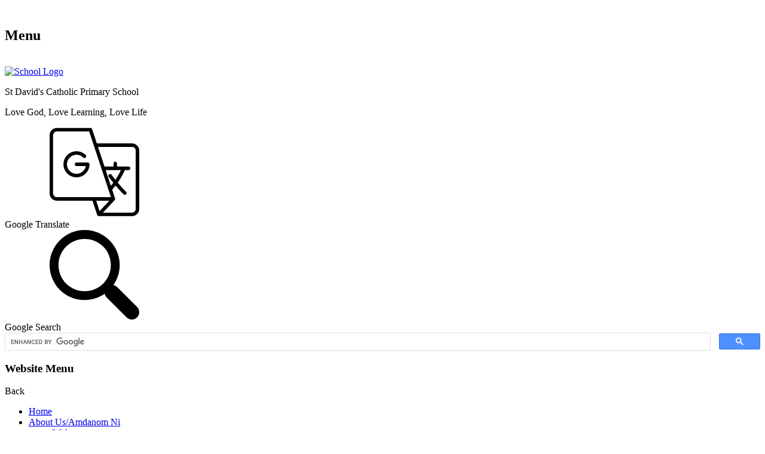

--- FILE ---
content_type: text/html; charset=utf-8
request_url: https://www.stdavidscatholicprimary.swansea.sch.uk/admissions/
body_size: 44721
content:

<!doctype html>

            <!--[if IE 6]><html class="lt-ie10 lt-ie9 lt-ie8 lt-ie7 ie6 ie responsive" lang="en"><![endif]-->
            <!--[if IE 7]><html class="lt-ie10 lt-ie9 lt-ie8 ie7 ie responsive" lang="en"><![endif]-->
            <!--[if IE 8]><html class="lt-ie10 lt-ie9 ie8 ie responsive" lang="en"><![endif]-->
            <!--[if IE 9]><html class="lt-ie10 ie9 ie responsive" lang="en"><![endif]-->
            <!--[if gt IE 9]><!--><html class="responsive" lang="en"><!--<![endif]-->
            
  <head>
    <meta charset="utf-8">
    <meta http-equiv="X-UA-Compatible" content="IE=edge">
    <meta name="viewport" content="width=device-width, initial-scale=1, user-scalable=no">
    <meta name="description" content="St David's Catholic Primary School">

    <title>Admissions | St David's Catholic Primary School</title>

    




  <link rel="stylesheet" href="https://primarysite-prod-sorted.s3.amazonaws.com/static/7.0.4/gen/presenter_prologue_css.7b7812f9.css" type="text/css">



  
    <link rel="stylesheet" href="https://primarysite-prod-sorted.s3.amazonaws.com/static/7.0.4/gen/cookies_old_css.51acdc55.css" type="text/css">
  


<style type="text/css">
  .ps_primarysite-editor_panel-site-coloured-content {
    background-color: #737369!important;
  }
</style>


  <link rel="stylesheet" href="https://primarysite-prod-sorted.s3.amazonaws.com/static/7.0.4/gen/all-site-icon-choices.034951b5.css" type="text/css">



    
    <link rel="shortcut icon" href="https://primarysite-prod.s3.amazonaws.com/theme/StDavidsCatholicPrimarySchool/favicon.ico">
    <link rel="apple-touch-icon" href="https://primarysite-prod.s3.amazonaws.com/theme/StDavidsCatholicPrimarySchool/apple-touch-icon-precomposed.png">
    <link rel="apple-touch-icon-precomposed" href="https://primarysite-prod.s3.amazonaws.com/theme/StDavidsCatholicPrimarySchool/apple-touch-icon-precomposed.png">
    
    <meta name="application-name" content="St David's Catholic Primary School">
    <meta name="msapplication-TileColor" content="#301f7e">
    <meta name="msapplication-TileImage" content="https://primarysite-prod.s3.amazonaws.com/theme/StDavidsCatholicPrimarySchool/metro-icon.png">

    
    <link rel="stylesheet" type="text/css" href="https://primarysite-prod.s3.amazonaws.com/theme/BuildAssets/left-nav.css">
    <link rel="stylesheet" type="text/css" href="https://primarysite-prod.s3.amazonaws.com/theme/StDavidsCatholicPrimarySchool/style.css">
    
    
    <link href="//fonts.googleapis.com/css?family=Concert+One&display=swap" rel="stylesheet">
    
    

    

<script>
  // This is the first instance of `window.psProps`, so if these values are removed, make sure
  // `window.psProps = {};` is still there because it's used in other places.
  window.psProps = {
    lazyLoadFallbackScript: 'https://primarysite-prod-sorted.s3.amazonaws.com/static/7.0.4/gen/lazy_load.1bfa9561.js',
    picturefillScript: 'https://primarysite-prod-sorted.s3.amazonaws.com/static/7.0.4/gen/picturefill.a26ebc92.js'
  };
</script>


  <script type="text/javascript" src="https://primarysite-prod-sorted.s3.amazonaws.com/static/7.0.4/gen/presenter_prologue_js.cfb79a3d.js"></script>


<script type="text/javascript">
  function ie() {
    for (var v = 3, el = document.createElement('b'), all = el.all || [];
      el.innerHTML = '<!--[if gt IE ' + (++v) + ']><i><![endif]-->', all[0]; );
    return v > 4 ? v : document.documentMode;
  }

  $(function() {
    switch (ie()) {
      case 10:
        ps.el.html.addClass('ie10');
      case 9:
      case 8:
        ps.el.body.prepend(
          '<div class="unsupported-browser">' +
            '<span class="warning-logo">&#xe00a; </span>' +
            'This website may not display correctly as you are using an old version of ' +
            'Internet Explorer. <a href="/primarysite/unsupported-browser/">More info</a>' +
          '</div>');
        break;
    }
  });
</script>

<script type="text/javascript">
  $(function() {
    ps.el.body
      .data('social_media_url', 'https://social.secure-primarysite.net/site/st-davids-catholic-primary-school/')
      .data('social_media_api', 'https://social.secure-primarysite.net/api/site-connected/st-davids-catholic-primary-school/')
      .data('STATIC_URL', 'https://primarysite-prod-sorted.s3.amazonaws.com/static/7.0.4/')
      .data('site_width', 665)
      .data('news_width', 477)
      .data('csrf_token', 'G1spT7BtGFLMsMwWayH8mXJc86MnPRjAK0d005ePsLpJ2PTfx0nH3853b1meLxC8')
      .data('disable_right_click', 'True')
      .data('normalize_css', 'https://primarysite-prod-sorted.s3.amazonaws.com/static/7.0.4/gen/normalize_css.7bf5a737.css')
      .data('ck_editor_counterbalances', 'https://primarysite-prod-sorted.s3.amazonaws.com/static/7.0.4/gen/ck_editor_counterbalances.2519b40e.css')
      .data('basic_site', false)
      // Seasonal Effects
      .data('include_seasonal_effects', '')
      .data('show_seasonal_effects_on_page', '')
      .data('seasonal_effect', '1')
      .data('can_enable_seasonal_effects', 'True')
      .data('seasonal_effect_active', 'False')
      .data('disablePicturesBlock', false)
      .data('hasNewCookiePopup', false);

    if (document.documentElement.dataset.userId) {
      window.updateCsrf();
    }
  });
</script>


<script>

function recaptchaCallback() {
    grecaptcha.ready(function() {
        var grecaptcha_execute = function(){
    grecaptcha.execute('6LcHwgAiAAAAAJ6ncdKlMyB1uNoe_CBvkfgBiJz1', {action: 'homepage'}).then(function(token) {
        document.querySelectorAll('input.django-recaptcha-hidden-field').forEach(function (value) {
            value.value = token;
        });
        return token;
    })
};
grecaptcha_execute()
setInterval(grecaptcha_execute, 120000);


    });
  };
</script>






  </head>

  <body>
  	

		
    <div class="responsive-bar visible-small">
      <div class="nav-trigger-wrap nav-toggle responsive-only" id="menu-trigger">
        <div class="trigger-lines">
          <span class="burger-line">&nbsp;</span>
          <span class="burger-line">&nbsp;</span>
          <span class="burger-line">&nbsp;</span>
        </div>
      </div>
      <h2>Menu</h2>
      <span class="responsive-bar-search icon-font-magnify"></span>
    </div> <!-- end responsive-bar -->

    <div class="container"> 
      
      <svg xmlns="http://www.w3.org/2000/svg" style="display: none;"><symbol id="twitter" viewBox="0 0 512 512"><title>twitter</title><path d="M512,97.248c-19.04,8.352-39.328,13.888-60.48,16.576c21.76-12.992,38.368-33.408,46.176-58.016 c-20.288,12.096-42.688,20.64-66.56,25.408C411.872,60.704,384.416,48,354.464,48c-58.112,0-104.896,47.168-104.896,104.992 c0,8.32,0.704,16.32,2.432,23.936c-87.264-4.256-164.48-46.08-216.352-109.792c-9.056,15.712-14.368,33.696-14.368,53.056 c0,36.352,18.72,68.576,46.624,87.232c-16.864-0.32-33.408-5.216-47.424-12.928c0,0.32,0,0.736,0,1.152 c0,51.008,36.384,93.376,84.096,103.136c-8.544,2.336-17.856,3.456-27.52,3.456c-6.72,0-13.504-0.384-19.872-1.792 c13.6,41.568,52.192,72.128,98.08,73.12c-35.712,27.936-81.056,44.768-130.144,44.768c-8.608,0-16.864-0.384-25.12-1.44 C46.496,446.88,101.6,464,161.024,464c193.152,0,298.752-160,298.752-298.688c0-4.64-0.16-9.12-0.384-13.568 C480.224,136.96,497.728,118.496,512,97.248z"/></symbol><symbol id="search" viewBox="0 0 30.239 30.239"><title>magnifying-glass</title><path d="M20.194,3.46c-4.613-4.613-12.121-4.613-16.734,0c-4.612,4.614-4.612,12.121,0,16.735 c4.108,4.107,10.506,4.547,15.116,1.34c0.097,0.459,0.319,0.897,0.676,1.254l6.718,6.718c0.979,0.977,2.561,0.977,3.535,0 c0.978-0.978,0.978-2.56,0-3.535l-6.718-6.72c-0.355-0.354-0.794-0.577-1.253-0.674C24.743,13.967,24.303,7.57,20.194,3.46z M18.073,18.074c-3.444,3.444-9.049,3.444-12.492,0c-3.442-3.444-3.442-9.048,0-12.492c3.443-3.443,9.048-3.443,12.492,0 C21.517,9.026,21.517,14.63,18.073,18.074z"/></symbol><symbol id="translate" viewBox="0 0 512 512"><title>translate</title><g> <g> <path d="M217.982,201.586h-64.499c-5.537,0-10.026,4.489-10.026,10.026c0,5.537,4.489,10.026,10.026,10.026h53.547 c-4.72,25.263-26.935,44.446-53.547,44.446c-30.037,0-54.473-24.436-54.473-54.473c0-30.037,24.436-54.473,54.473-54.473 c14.55,0,28.229,5.667,38.518,15.955c3.916,3.916,10.264,3.916,14.178,0c3.916-3.916,3.916-10.264,0-14.178 c-14.077-14.077-32.791-21.829-52.697-21.829c-41.094,0-74.525,33.431-74.525,74.525c0,41.094,33.431,74.525,74.525,74.525 s74.525-33.431,74.525-74.525C228.008,206.075,223.519,201.586,217.982,201.586z"/> </g> </g><g> <g> <path d="M470.331,92.24H269.728l-26.935-81.355c-1.358-4.104-5.195-6.875-9.518-6.875H41.669C18.693,4.01,0,22.703,0,45.679 v332.412c0,22.976,18.693,41.669,41.669,41.669h203.145l27.073,81.369c1.364,4.097,5.195,6.861,9.513,6.861h188.932 c22.976,0,41.669-18.693,41.669-41.669V133.909C512,110.933,493.307,92.24,470.331,92.24z M41.669,399.708 c-11.919,0-21.616-9.697-21.616-21.616V45.679c0-11.919,9.697-21.616,21.616-21.616h184.364l70.691,213.516 c0.004,0.015,0.009,0.028,0.015,0.043l53.664,162.086H41.669z M337.449,283.275c0.805,1.11,10.824,14.877,26.355,34.066 c-4.377,5.756-9.015,11.474-13.91,17.036l-29.712-89.74h87.441c-6.196,13.031-16.938,33.813-31.692,55.736 c-13.553-16.921-22.069-28.622-22.249-28.87c-3.251-4.482-9.519-5.481-14.002-2.23C335.198,272.523,334.2,278.791,337.449,283.275 z M265.946,419.76h75.162l-55.503,59.084L265.946,419.76z M491.948,466.321c0,11.919-9.697,21.616-21.616,21.616H304.575 l67.015-71.339l-0.004-0.003c0.293-0.312,0.571-0.64,0.823-0.991c1.885-2.609,2.402-5.966,1.39-9.022l-16.688-50.402 c7.073-7.406,13.68-15.143,19.805-22.965c13.299,15.772,29.037,33.446,45.778,50.187c1.957,1.957,4.524,2.937,7.089,2.937 s5.132-0.979,7.089-2.937c3.916-3.916,3.916-10.264,0-14.178c-17.461-17.461-34.013-36.244-47.687-52.632 c21.251-30.503,35.033-59.504,40.535-71.954h21.454c5.537,0,10.026-4.489,10.026-10.026c0-5.537-4.489-10.026-10.026-10.026 h-28.212c-0.017,0-0.036,0-0.054,0h-37.907v-18.047c0-5.537-4.489-10.026-10.026-10.026c-5.537,0-10.026,4.489-10.026,10.026 v18.046h-51.406l-37.178-112.292h193.965c11.919,0,21.616,9.697,21.616,21.616V466.321z"/> </g> </g></symbol></svg>
      
      <span class="bg-tile desktop-only">
        <span class="left-part">&nbsp;</span>
        <span class="right-part">&nbsp;</span>
        <span class="centre-part">&nbsp;</span>
      </span>

      <div class="top-bar">

        <header class="main-header">
          
          <a href="/" class="home-link" title="Home Page">
            <img class="desktop-only" src="https://primarysite-prod.s3.amazonaws.com/theme/StDavidsCatholicPrimarySchool/school-logo.png" alt="School Logo"/>
          </a>
          <div class="school-details fancy-font desktop-only">
            <p class="school-name">St David's Catholic Primary School</p>
            <p class="motto">Love God, Love Learning, Love Life</p>
          </div>
        </header>
        
        <section class="cp-top-content">

            <article class="cp-content-wrap desktop-only">  
              <div class="cp-content-trigger" data-button="translate">
                <div class="cp-icon-wrap">
                  <span class="cp-font-icon" aria-hidden="true"><svg><use xlink:href="#translate"></use></svg></span>
                </div>
                <span class="sr-only">Google Translate</span>
              </div>  
              <div class="cp-content-block" data-content="translate">
                
                


  



  <div class="google-translate-widget " id="google_translate_element">
    
  </div>

  <script>
    function googleTranslateElementInit() {
      new google.translate.TranslateElement({
        layout: google.translate.TranslateElement.InlineLayout.SIMPLE,
        pageLanguage: 'en'
      }, 'google_translate_element');
    }
  </script>

  <script src="https://translate.google.com/translate_a/element.js?cb=googleTranslateElementInit"></script>
  <script src="https://primarysite-prod-sorted.s3.amazonaws.com/static/7.0.4/gen/google_translate.3323e9a6.js"></script>


              </div>   
            </article><!-- end content-wrap -->
          
          <article class="cp-content-wrap">  
              <div class="cp-content-trigger desktop-only" data-button="search">
                <div class="cp-icon-wrap">
                  <span class="cp-font-icon" aria-hidden="true"><svg><use xlink:href="#search"></use></svg></span>
                </div>
                <span class="sr-only">Google Search</span>
              </div>  
              <div class="cp-content-block" data-content="search">
                

                
          			


  <div class="google-search-widget" data-cx="018064204022535857943:zqx3vaiefax">
    <script>
      (function() {
        var cx = '018064204022535857943:zqx3vaiefax';
        var gcse = document.createElement('script');
        var s = document.getElementsByTagName('script')[0];

        gcse.type = 'text/javascript';
        gcse.async = true;
        gcse.src = 'https://cse.google.com/cse.js?cx=' + cx;

        s.parentNode.insertBefore(gcse, s);
      })();
    </script>

    <gcse:searchbox-only></gcse:searchbox-only>
  </div>


              </div>   
            </article><!-- end content-wrap -->

          </section><!-- end cp-top-content -->
      </div><!-- end top-bar -->
      
      
      <nav class="main-nav mobile-nav small fancy-font">
        <span class="nav-toggle"></span>
        <h3 class="ps_mobile-header">Website Menu</h3>
        <span class="cp-close">Back</span>

        <ul>
          <li class="ps_topic_link home-btn"><a href="/">Home</a></li>
          <li class="ps_nav-top-level ps_submenu ps_topic_link ps_topic_slug_about-usamdanom-ni"><a href="/topic/about-usamdanom-ni" >About Us/Amdanom Ni</a><ul><li class="  ps_page_link ps_page_slug_welcome"><a href="/welcome/" >Welcome</a></li>
<li class="  ps_page_link ps_page_slug_contact-details"><a href="/contact-details/" >Contact Details</a></li>
<li class="  ps_page_link ps_page_slug_whos-who"><a href="/whos-who/" >Who’s Who</a></li>
<li class="  ps_page_link ps_page_slug_catchment-areas"><a href="/catchment-areas/" >Catchment Areas</a></li>
<li class="  ps_page_link ps_page_slug_vacancies"><a href="/vacancies/" >Vacancies</a></li>
<li class="  ps_page_link ps_page_slug_school-prospectus"><a href="/school-prospectus/" >School Prospectus</a></li></ul></li>
          <li class="ps_nav-top-level ps_submenu ps_topic_link ps_topic_slug_key-informationgwybodaeth-allweddol"><a href="/topic/key-informationgwybodaeth-allweddol" >Key Information/Gwybodaeth Allweddol</a><ul><li class="  ps_page_link ps_page_slug_school-values"><a href="/school-values/" >School Values</a></li>
<li class="  ps_page_link ps_page_slug_admissions"><a href="/admissions/" >Admissions</a></li>
<li class="  ps_page_link ps_page_slug_school-development-priorities"><a href="/school-development-priorities/" >School Development Priorities</a></li>
<li class=" ps_submenu ps_page_link ps_page_slug_religious-education"><a href="/religious-education/" >Religious Education</a><ul><li class="  ps_page_link ps_page_slug_catholic-life-and-mission"><a href="/catholic-life-and-mission/" >Catholic Life and Mission</a></li>
<li class="  ps_page_link ps_page_slug_religious-education-1"><a href="/religious-education-1/" >Religious Education</a></li>
<li class="  ps_page_link ps_page_slug_collective-worship"><a href="/collective-worship/" >Collective Worship</a></li></ul></li>
<li class=" ps_submenu ps_page_link ps_page_slug_aln"><a href="/aln/" >ALN</a><ul><li class="  ps_page_link ps_page_slug_additional-learning-needs-code-of-practise"><a href="/additional-learning-needs-code-of-practise/" >Additional Learning Needs Code of Practise.</a></li>
<li class="  ps_page_link ps_page_slug_autism-spectrum-disorder"><a href="/autism-spectrum-disorder/" >Autism Spectrum Disorder</a></li>
<li class="  ps_page_link ps_page_slug_elsa"><a href="/elsa/" >ELSA</a></li>
<li class="  ps_page_link ps_page_slug_universal-provision"><a href="/universal-provision/" >Universal Provision</a></li>
<li class=" ps_submenu ps_page_link ps_page_slug_areas-of-need"><a href="/areas-of-need/" >Areas of Need</a><ul><li class="  ps_page_link ps_page_slug_cognition-and-learning"><a href="/cognition-and-learning/" >Cognition and Learning</a></li>
<li class=" ps_submenu ps_page_link ps_page_slug_physical-medical-and-sensory"><a href="/physical-medical-and-sensory/" >Physical, Medical and Sensory.</a><ul><li class=" ps_submenu ps_page_link ps_page_slug_occupational-therapy-programme-leaflets"><a href="/occupational-therapy-programme-leaflets/" >Occupational Therapy. Programme Leaflets</a><ul><li class="  ps_page_link ps_page_slug_toothbrushing-visual"><a href="/toothbrushing-visual/" >Toothbrushing Visual</a></li>
<li class="  ps_page_link ps_page_slug_undressing-objectives"><a href="/undressing-objectives/" >Undressing Objectives</a></li>
<li class="  ps_page_link ps_page_slug_sensory-strategies-for-undressing"><a href="/sensory-strategies-for-undressing/" >Sensory Strategies for undressing</a></li>
<li class="  ps_page_link ps_page_slug_activities-to-help-with-dressing"><a href="/activities-to-help-with-dressing/" >Activities to help with dressing</a></li>
<li class="  ps_page_link ps_page_slug_cutlery-skills"><a href="/cutlery-skills/" >Cutlery Skills</a></li>
<li class="  ps_page_link ps_page_slug_tying-shoelaces"><a href="/tying-shoelaces/" >Tying Shoelaces</a></li>
<li class="  ps_page_link ps_page_slug_picky-eaters"><a href="/picky-eaters/" >Picky eaters</a></li>
<li class="  ps_page_link ps_page_slug_sleeping"><a href="/sleeping/" >Sleeping</a></li>
<li class="  ps_page_link ps_page_slug_sensory-integration"><a href="/sensory-integration/" >Sensory Integration</a></li>
<li class="  ps_page_link ps_page_slug_calming-strategies"><a href="/calming-strategies/" >Calming Strategies</a></li>
<li class="  ps_page_link ps_page_slug_strategies-to-help-organisational-skills-at-home"><a href="/strategies-to-help-organisational-skills-at-home/" >Strategies to help organisational skills at home.</a></li>
<li class="  ps_page_link ps_page_slug_bike-skills"><a href="/bike-skills/" >Bike Skills</a></li>
<li class="  ps_page_link ps_page_slug_gravitational-insecurity"><a href="/gravitational-insecurity/" >Gravitational Insecurity</a></li>
<li class="  ps_page_link ps_page_slug_oral-desensitiation"><a href="/oral-desensitiation/" >Oral desensitiation</a></li></ul></li>
<li class=" ps_submenu ps_page_link ps_page_slug_paediatric-occupational-therapy-presentations"><a href="/paediatric-occupational-therapy-presentations/" >Paediatric Occupational Therapy Presentations</a><ul><li class="  ps_page_link ps_page_slug_sensory-training"><a href="/sensory-training/" >Sensory Training</a></li>
<li class="  ps_page_link ps_page_slug_hypermobility"><a href="/hypermobility/" >Hypermobility</a></li>
<li class="  ps_page_link ps_page_slug_all-about-play"><a href="/all-about-play/" >All about Play</a></li>
<li class="  ps_page_link ps_page_slug_self-care-activities-of-daily-living"><a href="/self-care-activities-of-daily-living/" >Self Care activities of daily living</a></li></ul></li></ul></li>
<li class="  ps_page_link ps_page_slug_communication-and-interaction"><a href="/communication-and-interaction/" >Communication and Interaction</a></li>
<li class="  ps_page_link ps_page_slug_social-emotional-and-behavioural"><a href="/social-emotional-and-behavioural/" >Social, Emotional and Behavioural.</a></li></ul></li>
<li class=" ps_submenu ps_page_link ps_page_slug_parent-support"><a href="/parent-support/" >Parent Support</a><ul><li class="  ps_page_link ps_page_slug_parent-carer-forum"><a href="/parent-carer-forum/" >Parent Carer Forum</a></li>
<li class="  ps_page_link ps_page_slug_leaflets"><a href="/leaflets/" >Leaflets</a></li></ul></li>
<li class="  ps_page_link ps_page_slug_interventions-at-st-davids"><a href="/interventions-at-st-davids/" >Interventions at St. David&#x27;s</a></li>
<li class=" ps_submenu ps_page_link ps_page_slug_how-the-system-is-changing-in-wales"><a href="/how-the-system-is-changing-in-wales/" >How the system is changing in Wales</a><ul><li class="  ps_page_link ps_page_slug_useful-information-for-parents-carers"><a href="/useful-information-for-parents-carers/" >Useful Information for Parents Carers</a></li>
<li class="  ps_page_link ps_page_slug_how-the-system-is-changing-video"><a href="/how-the-system-is-changing-video/" >How the system is changing video</a></li>
<li class="  ps_page_link ps_page_slug_parent-information-on-person-centred-reviews"><a href="/parent-information-on-person-centred-reviews/" >Parent Information on Person Centred Reviews</a></li></ul></li></ul></li>
<li class="  ps_page_link ps_page_slug_attendance"><a href="/attendance/" >Attendance</a></li>
<li class="  ps_page_link ps_page_slug_school-grants"><a href="/school-grants/" >School Grants</a></li>
<li class="  ps_page_link ps_page_slug_governors"><a href="/governors/" >Governors</a></li>
<li class="  ps_page_link ps_page_slug_policies"><a href="/policies/" >Policies</a></li>
<li class="  ps_page_link ps_page_slug_estyn-and-performance-data"><a href="/estyn-and-performance-data/" >Estyn and Performance Data</a></li>
<li class="  ps_page_link ps_page_slug_health-wellbeing"><a href="/health-wellbeing/" >Health &amp; Wellbeing </a></li>
<li class="  ps_page_link ps_page_slug_curriculum"><a href="/curriculum/" >Curriculum</a></li>
<li class="  ps_page_link ps_page_slug_parish-links"><a href="/parish-links/" >Parish Links</a></li>
<li class="  ps_page_link ps_page_slug_welsh-cymraeg"><a href="/welsh-cymraeg/" >Welsh/ Cymraeg</a></li>
<li class="  ps_page_link ps_page_slug_sport"><a href="/sport/" >Sport</a></li>
<li class="  ps_page_link ps_page_slug_healthy-schools-information"><a href="/healthy-schools-information/" >Healthy Schools Information</a></li>
<li class="  ps_page_link ps_page_slug_blended-learning-home-and-school-learning"><a href="/blended-learning-home-and-school-learning/" >Blended Learning (Home and School Learning)</a></li></ul></li>
          <li class="ps_nav-top-level ps_submenu ps_topic_link ps_topic_slug_news-and-eventsnewyddion-a-digwyddiadau"><a href="/topic/news-and-eventsnewyddion-a-digwyddiadau" >News and Events/Newyddion a Digwyddiadau</a><ul><li class="  ps_page_link ps_page_slug_newsletters-2025-2026-spring-term"><a href="/newsletters-2025-2026-spring-term/" >Newsletters 2025-2026 Spring Term</a></li>
<li class="  ps_page_link ps_page_slug_newsletter-autumn-2025-2026"><a href="/newsletter-autumn-2025-2026/" >Newsletter Autumn 2025 -2026</a></li>
<li class="  ps_page_link ps_page_slug_newsletters-2024-2025-summer"><a href="/newsletters-2024-2025-summer/" >Newsletters 2024-2025 Summer</a></li>
<li class="  ps_page_link ps_page_slug_newsletters-2024-2025-spring"><a href="/newsletters-2024-2025-spring/" >Newsletters 2024-2025 Spring</a></li>
<li class="  ps_page_link ps_page_slug_calendar"><a href="/diary/grid/" >Calendar</a></li>
<li class="  ps_page_link ps_page_slug_school-term-and-holiday-dates"><a href="/school-term-and-holiday-dates/" >School Term and Holiday Dates</a></li>
<li class="  ps_page_link ps_page_slug_newsletter-2024-2025-autumn"><a href="/newsletter-2024-2025-autumn/" >Newsletter 2024-2025 Autumn</a></li>
<li class="  ps_page_link ps_page_slug_fluenz-tetra-nasal-spray-vaccine"><a href="/fluenz-tetra-nasal-spray-vaccine/" >Fluenz Tetra Nasal Spray Vaccine Information</a></li>
<li class="  ps_page_link ps_page_slug_information-from-the-school-nurse"><a href="/information-from-the-school-nurse/" >Information from the School Nurse</a></li>
<li class="  ps_page_link ps_page_slug_newsletters-2023-2024-summer-1"><a href="/newsletters-2023-2024-summer-1/" >Newsletters 2023-2024 Summer</a></li>
<li class="  ps_page_link ps_page_slug_newsletters-2023-2024-spring"><a href="/newsletters-2023-2024-spring/" >Newsletters 2023-2024 Spring</a></li>
<li class="  ps_page_link ps_page_slug_newsletters-2023-2024-autumn"><a href="/newsletters-2023-2024-autumn/" >Newsletters 2023 - 2024 Autumn</a></li>
<li class="  ps_page_link ps_page_slug_newsletter-summer-2023"><a href="/newsletter-summer-2023/" >Newsletter Summer 2023</a></li>
<li class="  ps_page_link ps_page_slug_newsletter-spring-2023"><a href="/newsletter-spring-2023/" >Newsletter Spring 2023</a></li>
<li class="  ps_page_link ps_page_slug_newsletters-autumn-2022"><a href="/newsletters-autumn-2022/" >Newsletters Autumn 2022</a></li>
<li class="  ps_page_link ps_page_slug_covid"><a href="/covid/" >COVID</a></li></ul></li>
          <li class="ps_nav-top-level ps_submenu ps_topic_link ps_topic_slug_parentsrhieni"><a href="/topic/parentsrhieni" >Parents/Rhieni</a><ul><li class="  ps_page_link ps_page_slug_parent-information-meeting-september-2025"><a href="/parent-information-meeting-september-2025/" >Parent Information Meeting September 2025</a></li>
<li class="  ps_page_link ps_page_slug_useful-links-to-support-learners"><a href="/useful-links-to-support-learners/" >Useful links to support learners</a></li>
<li class=" ps_submenu ps_page_link ps_page_slug_supporting-reading"><a href="/supporting-reading/" >Supporting Reading</a><ul><li class="  ps_page_link ps_page_slug_phonics"><a href="/phonics/" >Phonics</a></li>
<li class="  ps_page_link ps_page_slug_reading-books"><a href="/reading-books/" >Reading Books</a></li>
<li class="  ps_page_link ps_page_slug_reading-for-enjoyment"><a href="/reading-for-enjoyment/" >Reading for Enjoyment</a></li></ul></li>
<li class="  ps_page_link ps_page_slug_opening-times"><a href="/opening-times/" >Opening Times</a></li>
<li class="  ps_page_link ps_page_slug_uniform-information"><a href="/uniform-information/" >Uniform Information</a></li>
<li class="  ps_page_link ps_page_slug_home-and-school-agreement"><a href="/home-and-school-agreement/" >Home and School Agreement </a></li>
<li class="  ps_page_link ps_page_slug_lunch-menus"><a href="/lunch-menus/" >Lunch Menus</a></li>
<li class="  ps_page_link ps_page_slug_lateabsence-procedures"><a href="/lateabsence-procedures/" >Late/Absence Procedures</a></li>
<li class="  ps_page_link ps_page_slug_wraparoundafter-school-club"><a href="/wraparoundafter-school-club/" >Wraparound/After School Club</a></li>
<li class="  ps_page_link ps_page_slug_fosda-pta"><a href="/fosda-pta/" >FOSDA - PTA</a></li>
<li class="  ps_page_link ps_page_slug_communication-class-dojo"><a href="/communication-class-dojo/" >Communication- Class Dojo</a></li>
<li class=" ps_submenu ps_page_link ps_page_slug_homework"><a href="/homework/" >Homework</a><ul><li class="  ps_page_link ps_page_slug_foundation-learning-r-y2"><a href="/foundation-learning-r-y2/" >Foundation Learning R-Y2</a></li>
<li class="  ps_page_link ps_page_slug_y3-y6"><a href="/y3-y6/" >Y3-Y6</a></li></ul></li>
<li class="  ps_page_link ps_page_slug_useful-links"><a href="/useful-links/" >Useful Links</a></li></ul></li>
          <li class="ps_nav-top-level ps_submenu ps_topic_link ps_topic_slug_childrenplant"><a href="/topic/childrenplant" >Children/Plant</a><ul><li class=" ps_submenu ps_page_link ps_page_slug_area-of-learning-pupil-leaders"><a href="/area-of-learning-pupil-leaders/" > Area of Learning Pupil Leaders </a><ul><li class="  ps_page_link ps_page_slug_senedd"><a href="/senedd/" >Senedd</a></li>
<li class="  ps_page_link ps_page_slug_anti-racism-ambassadors"><a href="/anti-racism-ambassadors/" >Anti Racism Ambassadors</a></li>
<li class="  ps_page_link ps_page_slug_health-and-well-being-leaders"><a href="/health-and-well-being-leaders/" >Health and Well-being Leaders</a></li>
<li class="  ps_page_link ps_page_slug_expressive-arts-creative-leaders"><a href="/expressive-arts-creative-leaders/" >Expressive Arts (Creative Leaders)</a></li>
<li class="  ps_page_link ps_page_slug_humanities-leaders"><a href="/humanities-leaders/" >Humanities Leaders</a></li>
<li class="  ps_page_link ps_page_slug_language-literacy-and-communication-criw-cymreig-l"><a href="/language-literacy-and-communication-criw-cymreig-l/" >Language, Literacy and Communication (Criw Cymreig) Leaders</a></li>
<li class="  ps_page_link ps_page_slug_faith-leaders"><a href="/faith-leaders/" >Faith Leaders</a></li>
<li class="  ps_page_link ps_page_slug_maths-and-numeracy-leaders"><a href="/maths-and-numeracy-leaders/" >Maths and Numeracy Leaders</a></li>
<li class="  ps_page_link ps_page_slug_science-and-technology"><a href="/science-and-technology/" >Science and Technology</a></li>
<li class="  ps_page_link ps_page_slug_helping-hands-group"><a href="/helping-hands-group/" >Helping Hands Group</a></li></ul></li>
<li class="  ps_page_link ps_page_slug_video-resource-centre"><a href="https://st-davids-catholic-primary-school.primarysite.media/" target="_blank">Video Resource Centre</a></li>
<li class=" ps_submenu ps_page_link ps_page_slug_class-pages-2025-2026"><a href="/class-pages-2025-2026/" >Class Pages 2025 - 2026</a><ul><li class="  ps_page_link ps_page_slug_dosbarth-pobbles"><a href="/dosbarth-pobbles/" >Dosbarth Pobbles</a></li>
<li class="  ps_page_link ps_page_slug_dosbarth-mumbles-3"><a href="/dosbarth-mumbles-3/" >Dosbarth Mumbles</a></li>
<li class="  ps_page_link ps_page_slug_dosbarth-langland-4"><a href="/dosbarth-langland-4/" >Dosbarth Langland</a></li>
<li class="  ps_page_link ps_page_slug_dosbarth-pwll-du-7"><a href="/dosbarth-pwll-du-7/" >Dosbarth Pwll Du</a></li>
<li class="  ps_page_link ps_page_slug_dosbarth-bracelet-bay-3"><a href="/dosbarth-bracelet-bay-3/" >Dosbarth Bracelet Bay</a></li>
<li class="  ps_page_link ps_page_slug_dosbarth-oxwich-2"><a href="/dosbarth-oxwich-2/" >Dosbarth Oxwich</a></li>
<li class="  ps_page_link ps_page_slug_dosbarth-limeslade-6"><a href="/dosbarth-limeslade-6/" >Dosbarth Limeslade</a></li></ul></li>
<li class=" ps_submenu ps_page_link ps_page_slug_class-pages-2024-2025"><a href="/class-pages-2024-2025/" >Class Pages 2024 - 2025</a><ul><li class="  ps_page_link ps_page_slug_dosbarth-caswell-5"><a href="/dosbarth-caswell-5/" >Dosbarth Caswell</a></li>
<li class="  ps_page_link ps_page_slug_dosbarth-mumbles-2"><a href="/dosbarth-mumbles-2/" >Dosbarth Mumbles</a></li>
<li class="  ps_page_link ps_page_slug_dosbarth-langland-3"><a href="/dosbarth-langland-3/" >Dosbarth Langland</a></li>
<li class="  ps_page_link ps_page_slug_dosbarth-bracelet-bay-2"><a href="/dosbarth-bracelet-bay-2/" >Dosbarth Bracelet Bay</a></li>
<li class="  ps_page_link ps_page_slug_dosbarth-pwll-du-6"><a href="/dosbarth-pwll-du-6/" >Dosbarth Pwll Du</a></li>
<li class="  ps_page_link ps_page_slug_dosbarth-oxwich-1"><a href="/dosbarth-oxwich-1/" >Dosbarth Oxwich</a></li>
<li class="  ps_page_link ps_page_slug_dosbarth-limeslade-5"><a href="/dosbarth-limeslade-5/" >Dosbarth Limeslade</a></li></ul></li>
<li class=" ps_submenu ps_page_link ps_page_slug_class-pages-2023-2024"><a href="/class-pages-2023-2024/" >Class Pages 2023-2024</a><ul><li class="  ps_page_link ps_page_slug_dosbarth-caswell-4"><a href="/dosbarth-caswell-4/" >Dosbarth Caswell</a></li>
<li class="  ps_page_link ps_page_slug_dosbarth-mumbles-1"><a href="/dosbarth-mumbles-1/" >Dosbarth Mumbles</a></li>
<li class="  ps_page_link ps_page_slug_dosbarth-langland-2"><a href="/dosbarth-langland-2/" >Dosbarth Langland</a></li>
<li class="  ps_page_link ps_page_slug_dosbarth-bracelet-1"><a href="/dosbarth-bracelet-1/" >Dosbarth Bracelet</a></li>
<li class="  ps_page_link ps_page_slug_dosbarth-pwll-du-5"><a href="/dosbarth-pwll-du-5/" >Dosbarth Pwll Du</a></li>
<li class="  ps_page_link ps_page_slug_dosbarth-oxwich"><a href="/dosbarth-oxwich/" >Dosbarth Oxwich</a></li>
<li class="  ps_page_link ps_page_slug_dosbarth-limeslade-4"><a href="/dosbarth-limeslade-4/" >Dosbarth Limeslade</a></li></ul></li>
<li class=" ps_submenu ps_page_link ps_page_slug_class-pages-2022-2023"><a href="/class-pages-2022-2023/" >Class Pages 2022-2023</a><ul><li class="  ps_page_link ps_page_slug_dosbarth-caswell-3"><a href="/dosbarth-caswell-3/" >Dosbarth Caswell</a></li>
<li class="  ps_page_link ps_page_slug_dosbarth-langland-1"><a href="/dosbarth-langland-1/" >Dosbarth Langland</a></li>
<li class="  ps_page_link ps_page_slug_dosbarth-bracelet"><a href="/dosbarth-bracelet/" >Dosbarth Bracelet</a></li>
<li class="  ps_page_link ps_page_slug_dosbarth-pwll-du-4"><a href="/dosbarth-pwll-du-4/" >Dosbarth Pwll Du</a></li>
<li class="  ps_page_link ps_page_slug_dosbarth-limeslade-3"><a href="/dosbarth-limeslade-3/" >Dosbarth Limeslade</a></li></ul></li>
<li class=" ps_submenu ps_page_link ps_page_slug_class-pages-2021-2022"><a href="/class-pages-2021-2022/" >Class Pages 2021 - 2022</a><ul><li class="  ps_page_link ps_page_slug_dosbarth-oxwich-meithrin-1"><a href="/dosbarth-oxwich-meithrin-1/" >Dosbarth Oxwich (Meithrin)</a></li>
<li class="  ps_page_link ps_page_slug_dosbarth-caswell-2"><a href="/dosbarth-caswell-2/" >Dosbarth Caswell</a></li>
<li class="  ps_page_link ps_page_slug_dosbarth-bracelet-bay-1"><a href="/dosbarth-bracelet-bay-1/" >Dosbarth Bracelet Bay</a></li>
<li class="  ps_page_link ps_page_slug_dosbarth-mumbles"><a href="/dosbarth-mumbles/" >Dosbarth Mumbles</a></li>
<li class="  ps_page_link ps_page_slug_dosbarth-pwll-du-3"><a href="/dosbarth-pwll-du-3/" >Dosbarth Pwll Du</a></li>
<li class="  ps_page_link ps_page_slug_dosbarth-limeslade-2"><a href="/dosbarth-limeslade-2/" >Dosbarth Limeslade</a></li></ul></li>
<li class=" ps_submenu ps_page_link ps_page_slug_class-pages-2020-2021"><a href="/class-pages-2020-2021/" >Class Pages 2020 - 2021</a><ul><li class="  ps_page_link ps_page_slug_dosbarth-limeslade"><a href="/dosbarth-limeslade/" >Dosbarth Limeslade</a></li>
<li class="  ps_page_link ps_page_slug_dosbarth-pwll-du"><a href="/dosbarth-pwll-du/" >Dosbarth Pwll Du</a></li>
<li class="  ps_page_link ps_page_slug_dosbarth-bracelet-bay"><a href="/dosbarth-bracelet-bay/" >Dosbarth Bracelet Bay</a></li>
<li class="  ps_page_link ps_page_slug_dosbarth-langland"><a href="/dosbarth-langland/" >Dosbarth Langland</a></li>
<li class="  ps_page_link ps_page_slug_dosbarth-caswell"><a href="/dosbarth-caswell/" >Dosbarth Caswell</a></li>
<li class="  ps_page_link ps_page_slug_nursery"><a href="/nursery/" >Nursery</a></li></ul></li>
<li class=" ps_submenu ps_page_link ps_page_slug_class-pages"><a href="/class-pages/" >Class Pages 2019 - 2020</a><ul><li class="  ps_page_link ps_page_slug_dosbarth-limeslade-yr-6"><a href="/dosbarth-limeslade-yr-6/" >Dosbarth Limeslade (Yr 6)</a></li>
<li class="  ps_page_link ps_page_slug_dosbarth-pwll-du-yr-5"><a href="/dosbarth-pwll-du-yr-5/" >Dosbarth Pwll Du (Yr 5)</a></li>
<li class="  ps_page_link ps_page_slug_dosbarth-bracelet-bay-yr-4"><a href="/dosbarth-bracelet-bay-yr-4/" >Dosbarth Bracelet Bay (Yr 4)</a></li>
<li class="  ps_page_link ps_page_slug_dosbarth-mumbles-yr-3"><a href="/dosbarth-mumbles-yr-3/" >Dosbarth Mumbles (Yr 3)</a></li>
<li class="  ps_page_link ps_page_slug_dosbarth-langland-yr-12"><a href="/dosbarth-langland-yr-12/" >Dosbarth Langland (Yr 2/3)</a></li>
<li class="  ps_page_link ps_page_slug_dosbarth-caswell-yr-rec"><a href="/dosbarth-caswell-yr-rec/" >Dosbarth Caswell (Yr Rec)</a></li>
<li class="  ps_page_link ps_page_slug_nursery-meithrin"><a href="/nursery-meithrin/" >Nursery (Meithrin)</a></li></ul></li>
<li class="  ps_page_link ps_page_slug_gallery"><a href="/gallery/" >Gallery</a></li>
<li class="  ps_page_link ps_page_slug_national-test-papers"><a href="/national-test-papers/" >National Test Papers</a></li>
<li class="  ps_page_link ps_page_slug_e-safety"><a href="/e-safety/" >E-Safety</a></li>
<li class="  ps_page_link ps_page_slug_blogging"><a href="https://st-davids-catholic-primary-school.primarysite.blog/" target="_blank">Blogging</a></li></ul></li>

          
          <li class="main-nav-download-app">


</li>

          <li class="login-responsive visible-small">
            
              
  <a href="https://st-davids-catholic-primary-school.secure-primarysite.net/accounts/login/primarysite/?next=/admissions/" rel="nofollow">Log in</a>


            
          </li>
        </ul>
      </nav><!-- end navigation -->

    	<div class="inner-container">
        
        <div class="content-wrap">
          <main class="content-container">
            <h1 class="page-title fancy-font">Admissions</h1>

            <ul class="breadcrumbs small">
              <li><a href="/">Home</a></li>

<li><a href="/topic/key-informationgwybodaeth-allweddol">Key Information/Gwybodaeth Allweddol</a></li>

<li><a href="/admissions/">Admissions</a></li>


            </ul>

            
  <div class="one-col-layout">
<div class="column-one">
<div class="ps_content_type_documents">
<div class="ps_rendered-documents">
  <h2>School Admissions Form</h2>

  <ul class="inline-icon-compact ps_element-icon-small-stacked">
    
      <li>
        <span class="icon-image pdf document-icon"></span>

        
          <a href="https://primarysite-prod-sorted.s3.amazonaws.com/st-davids-catholic-primary-school/UploadedDocument/494e2356-f19c-4139-9536-187e403630c0/admissions-form-st-davids-2021.pdf">
        
          Admissions Form St David&#x27;s 2021.pdf
        </a>
      </li>
    
      <li>
        <span class="icon-image docx document-icon"></span>

        
          <a href="https://primarysite-prod-sorted.s3.amazonaws.com/st-davids-catholic-primary-school/UploadedDocument/c6968942-2ade-4912-894c-f78139717cb1/admission-application-form-2022.docx">
        
          Admission Application Form 2022.docx
        </a>
      </li>
    
  </ul>
</div>
</div>
<div class="ps_content_type_documents">
<div class="ps_rendered-documents">
  <h2>Admissions Policy</h2>

  <ul class="inline-icon-compact ps_element-icon-small-stacked">
    
      <li>
        <span class="icon-image pdf document-icon"></span>

        
          <a href="https://primarysite-prod-sorted.s3.amazonaws.com/st-davids-catholic-primary-school/UploadedDocument/ee8fbbdb-4086-41d6-bf49-22f48dc66cf6/admission-policy-2026-2027.pdf">
        
          Admission Policy 2026- 2027.pdf
        </a>
      </li>
    
      <li>
        <span class="icon-image pdf document-icon"></span>

        
          <a href="https://primarysite-prod-sorted.s3.amazonaws.com/st-davids-catholic-primary-school/UploadedDocument/c606ab26-1696-4377-b34d-81e55201e602/admission-policy-2025-2026.pdf">
        
          Admission Policy 2025- 2026.pdf
        </a>
      </li>
    
      <li>
        <span class="icon-image pdf document-icon"></span>

        
          <a href="https://primarysite-prod-sorted.s3.amazonaws.com/st-davids-catholic-primary-school/UploadedDocument/103ac814-89ea-4874-ae5e-16c60acf2bfa/admission-policy-2023-24.pdf">
        
          Admission Policy 2023-24.pdf
        </a>
      </li>
    
  </ul>
</div>
</div>
<div class="ps_content_type_external_link">

<ul class="inline-icon-compact ps_element-icon-small-stacked">
    <li>
        <span class="icon-image external-link"></span>
        <div class="external-link-text">
            <a href="https://www.swansea.gov.uk/admissions" target="_blank">Swansea City Council</a>
            <span class="ps_external_link_description">Links to school admissions page.</span>
        </div>
    </li>
</ul>
</div>
</div>
</div>


          </main>
        </div>
      </div><!--end inner-container -->

      <footer class="main-footer small">
        <div class="footer-links small">
          <ul class="footer-left">
            <li><a href="/special/sitemap/">Sitemap</a></li>
            <li><a href="/special/cookie-information/">Cookie Information</a></li>
            <li><a href="/special/policy/">Website Policy</a></li>
            <li class="desktop-only desktop-login">
              
                
  <a href="https://st-davids-catholic-primary-school.secure-primarysite.net/accounts/login/primarysite/?next=/admissions/" rel="nofollow">Log in</a>


              
            </li>
          </ul>

          <ul class="footer-right">
            <li>All website content copyright &copy; St David's Catholic Primary School</li>
            <li><a href="https://primarysite.net" rel="nofollow">Website design by<span class="psa-foot" aria-hidden="true">&#x0041;</span>PrimarySite</a></li>
          </ul>
        </div>
      </footer>
      
    </div><!-- end container -->

  
  <div class="scroll-top">&#xe000;<span>Top</span></div>

  
  



<script>
  (function() {
    const htmlElement = document.documentElement;

    htmlElement.dataset.gitRevision = '7.0.4';
    htmlElement.dataset.sentryPublicDsn = '';
    htmlElement.dataset.userId = '';
  })();
</script>


  <script type="text/javascript" src="https://primarysite-prod-sorted.s3.amazonaws.com/static/7.0.4/gen/raven_js.8e8cd4fb.js"></script>






  <div class="cookie-jar js-cookie-jar">
    <div class="cookie-corner js-cookie-corner">
      <span class="cookie-icon-text">Cookie information</span>

      <svg class="cookie-icon" viewBox="0 0 30 30">
        <path class="cookie-icon-star" d="M14.33.54c.37-.72,1-.72,1.33,0L17.93,5A1.77,1.77,0,0,0,20,5.84L24.74,4.3c.77-.25,1.19.18.94.94L24.16,10A1.78,1.78,0,0,0,25,12.06l4.45,2.27c.72.37.72,1,0,1.33L25,17.93A1.77,1.77,0,0,0,24.16,20l1.54,4.75c.25.77-.18,1.19-.94.94L20,24.16a1.78,1.78,0,0,0-2.06.85l-2.27,4.45c-.37.72-1,.72-1.33,0L12.07,25A1.78,1.78,0,0,0,10,24.16L5.25,25.7c-.77.25-1.19-.18-.94-.94L5.84,20A1.78,1.78,0,0,0,5,17.94L.54,15.67c-.72-.37-.72-1,0-1.33L5,12.07A1.79,1.79,0,0,0,5.84,10L4.3,5.25c-.25-.77.18-1.2,1-1L10,5.84A1.78,1.78,0,0,0,12.06,5Z"/>
        <path class="cookie-icon-letter" d="M20.14,18.05a6,6,0,0,1-.47.82,5.33,5.33,0,0,1-.69.81,5.11,5.11,0,0,1-1.88,1.11,7.69,7.69,0,0,1-1,.25,5.75,5.75,0,0,1-1,.09A6,6,0,0,1,11,19.62,5.44,5.44,0,0,1,9.27,15.3a6.09,6.09,0,0,1,1.94-4.47,5.7,5.7,0,0,1,4.05-1.46,6,6,0,0,1,2.14.34,4.86,4.86,0,0,1,.72.31l.52.34.29-.85h.62c0,1.41.11,2.81.26,4.19H19a5.18,5.18,0,0,0-1.09-2.17,3.31,3.31,0,0,0-1-.8,3.38,3.38,0,0,0-1.53-.35,2.77,2.77,0,0,0-1.22.25,4.54,4.54,0,0,0-.7.42,3.76,3.76,0,0,0-1.28,2.11,9.31,9.31,0,0,0-.26,2.13,6,6,0,0,0,.84,3.36,2.89,2.89,0,0,0,2.69,1.4,4.24,4.24,0,0,0,2.69-1,5.14,5.14,0,0,0,.86-.93,4.18,4.18,0,0,0,.41-.72Z"/>
      </svg>
    </div>

    <div class="cookie-notice js-cookie-notice">
      <span class="cookie-notice-header">Cookie Notice</span>
      <p class="cookie-notice-message">We use cookies to track usage and improve the website.</p>
      <p class="cookie-notice-message">Click here for <a class="cookie-notice-message-link" href="/special/cookie-information/">more information</a>.</p>
      <button class="cookie-notice-button js-cookie-notice-button">I Understand</button>
    </div>
  </div>

  
    <script type="text/javascript" src="https://primarysite-prod-sorted.s3.amazonaws.com/static/7.0.4/gen/cookies_old_js.a4aae079.js"></script>
  






  <script class="common-scripts-script" src="https://primarysite-prod-sorted.s3.amazonaws.com/static/7.0.4/gen/common_scripts.4317a259.js"></script>




<script>
    if (document.querySelectorAll('input.django-recaptcha-hidden-field').length > 0) {
        var s = document.createElement('script');
        s.setAttribute('src','https://www.google.com/recaptcha/api.js?render=6LcHwgAiAAAAAJ6ncdKlMyB1uNoe_CBvkfgBiJz1');
        s.onload=recaptchaCallback;
        document.body.appendChild(s);
    }
</script>


  <script type="text/javascript" src="https://primarysite-prod.s3.amazonaws.com/theme/StDavidsCatholicPrimarySchool/app.js"></script>
  <script type="text/javascript" src="https://primarysite-prod.s3.amazonaws.com/theme/BuildAssets/nav.js"></script>
  

  <script type="text/javascript">
  var _paq = _paq || [];

  (function() {
    var u = 'https://piwik.secure-primarysite.net/';

    _paq.push(['setTrackerUrl', u + 'piwik.php']);

    var psHostnameRegex = new RegExp('^([A-Za-z0-9-]{1,63}\\.)+secure-primarysite.net', 'i');

    if (psHostnameRegex.test(window.location.hostname)) {
      // If you're on the subdomain use the common subdomain tracker.
      _paq.push(['setSiteId', 1]);
      _paq.push(['setCookieDomain', '*.secure-primarysite.net']);
      _paq.push(['setDomains', '*.secure-primarysite.net']);
    } else {
      // If you're not on the subdomain use the site specific tracker.
      _paq.push(['setSiteId', 5346]);
    }

    _paq.push(['trackPageView']);
    _paq.push(['enableLinkTracking']);

    var d = document,
        g = d.createElement('script'),
        s = d.getElementsByTagName('script')[0];

    g.type = 'text/javascript';
    g.defer = true;
    g.async = true;
    g.src = u + 'piwik.js';
    s.parentNode.insertBefore(g, s);
  })();
</script>

  </body>
  </html>
